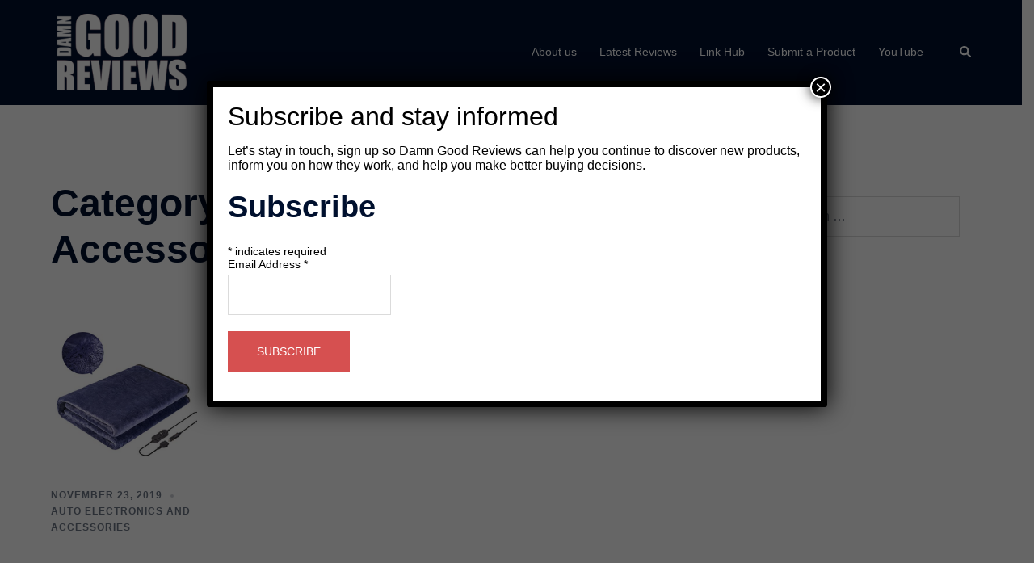

--- FILE ---
content_type: text/html; charset=utf-8
request_url: https://www.google.com/recaptcha/api2/aframe
body_size: 268
content:
<!DOCTYPE HTML><html><head><meta http-equiv="content-type" content="text/html; charset=UTF-8"></head><body><script nonce="yhH0e9HtKhxUm-RfP9UR6Q">/** Anti-fraud and anti-abuse applications only. See google.com/recaptcha */ try{var clients={'sodar':'https://pagead2.googlesyndication.com/pagead/sodar?'};window.addEventListener("message",function(a){try{if(a.source===window.parent){var b=JSON.parse(a.data);var c=clients[b['id']];if(c){var d=document.createElement('img');d.src=c+b['params']+'&rc='+(localStorage.getItem("rc::a")?sessionStorage.getItem("rc::b"):"");window.document.body.appendChild(d);sessionStorage.setItem("rc::e",parseInt(sessionStorage.getItem("rc::e")||0)+1);localStorage.setItem("rc::h",'1768871433008');}}}catch(b){}});window.parent.postMessage("_grecaptcha_ready", "*");}catch(b){}</script></body></html>